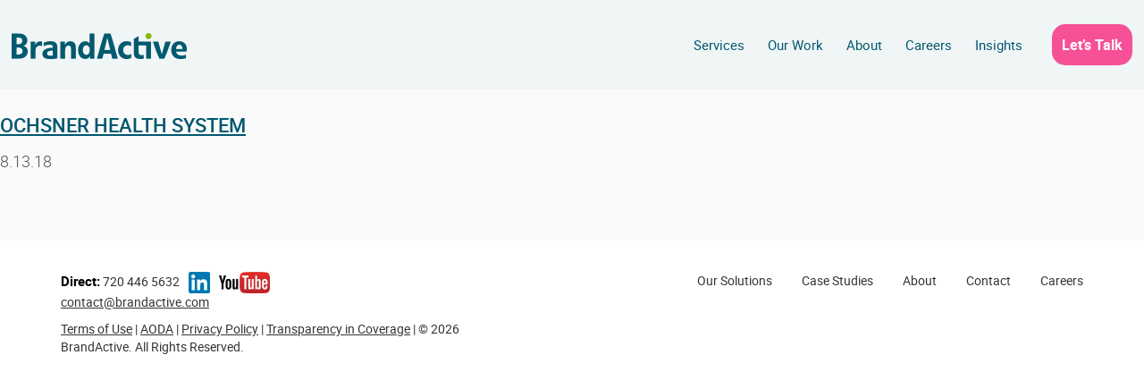

--- FILE ---
content_type: text/css; charset=utf-8
request_url: https://brandactive.com/wp-content/cache/min/1/wp-content/plugins/newfangled-privacy/css/control_popup.css?ver=1763477167
body_size: 329
content:
body.nfprivacy-modal-open{overflow:hidden}#nfprivacy-modal-dimm{position:fixed;top:0;left:0;right:0;bottom:0;background-color:rgba(0,0,0,.5);visibility:hidden;opacity:0;z-index:99998;-webkit-transition:all 0.2s ease-in-out;-moz-transition:all 0.2s ease-in-out;-o-transition:all 0.2s ease-in-out;transition:all 0.2s ease-in-out}body.nfprivacy-modal-open #nfprivacy-modal-dimm{visibility:visible;opacity:1}#nfprivacy-modal{position:fixed;top:20px;left:20px;right:20px;bottom:20px;visibility:hidden;z-index:99999;width:auto;background-color:#fff;margin-left:auto;margin-right:auto;overflow-y:scroll;opacity:0;margin-top:-100%;-webkit-transition:all 0.5s ease-in-out;-moz-transition:all 0.5s ease-in-out;-o-transition:all 0.5s ease-in-out;transition:all 0.5s ease-in-out}@media (max-width:1024px){#nfprivacy-modal{top:0;left:0;right:0;bottom:0;width:100%;height:100%;overflow:auto;-webkit-overflow-scrolling:touch;opacity:0;padding-bottom:50px!important}#nfprivacy-modal.modal-body{padding-bottom:50px!important}}.nfprivacy-modal-scrollmessage{position:fixed;bottom:0;left:0;right:0;background-color:#fff;padding:20px;text-align:center;border-top:1px solid #EEE}body.nfprivacy-modal-open #nfprivacy-modal{visibility:visible;opacity:1;margin-top:0;-webkit-transition:all 0.2s ease-in-out;-moz-transition:all 0.2s ease-in-out;-o-transition:all 0.2s ease-in-out;transition:all 0.2s ease-in-out}@media (min-width:1024px){#nfprivacy-modal{left:0;right:0;width:50%}.nfprivacy-modal-scrollmessage{left:0;right:0;width:50%;bottom:20px;margin-left:auto;margin-right:auto}}.nfprivacy-modal-body-inner{padding:20px;font-size:15px;line-height:20px;margin-bottom:20px}.nfprivacy-modal-close{cursor:pointer}.nfprivacy-modal-close-top{text-align:right;padding:20px;position:absolute;top:0;right:0;left:auto;padding:20px;background-color:#fff}@media (min-width:1024px){.nfprivacy-modal-close-top{position:absolute;top:20px;right:20px;left:auto;padding:0}}.nfprivacy-modal-close-bottom{text-align:center;padding:20px}.nfprivacy-modal-body-inner h1{text-align:center;margin-bottom:20px}

--- FILE ---
content_type: text/css; charset=utf-8
request_url: https://brandactive.com/wp-content/cache/min/1/wp-content/plugins/newfangled-progressive-profiling/css/ajax_loading_indicator.css?ver=1763477167
body_size: 1
content:
.ajaxcontent-loading,.ajaxcontent-loading.smartform,.ajaxcontent-loading.ajaxcontent-gravityform-loading,.ajaxcontent-loading.ajaxcontent-gatedcontent-loading,.ajaxcontent-loading.ajaxcontent-webinar-loading{display:block!important;color:transparent!important}.nf-ajax-loading.ajaxcontent-loading *{display:none!important}.nf-ajax-loading{display:block!important;min-height:100px;background-image:url(../../../../../../../plugins/newfangled-progressive-profiling/img/loading4.png);background-size:20px 20px;background-repeat:no-repeat;background-position:center center}

--- FILE ---
content_type: text/css; charset=utf-8
request_url: https://brandactive.com/wp-content/cache/min/1/wp-content/plugins/newfangled-progressive-profiling/css/autohide_ajax_loading.css?ver=1763477167
body_size: -181
content:
.ajaxcontent-loading{display:none!important}